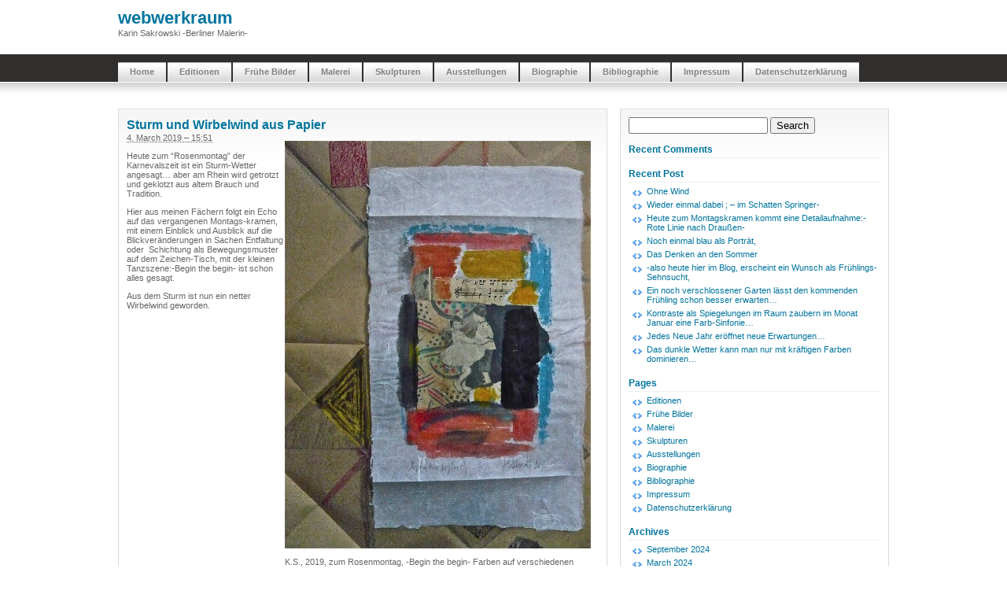

--- FILE ---
content_type: text/html; charset=UTF-8
request_url: https://webwerkraum.sakrowski.de/2019/03/sturm-und-wirbelwind-aus-papier/
body_size: 9248
content:

<!DOCTYPE html PUBLIC "-//W3C//DTD XHTML 1.0 Transitional//EN" "http://www.w3.org/TR/xhtml1/DTD/xhtml1-transitional.dtd">
<html xmlns="http://www.w3.org/1999/xhtml">
<head profile="http://gmpg.org/xfn/11">
<script type="text/javascript">

  var _gaq = _gaq || [];
  _gaq.push(['_setAccount', 'UA-20245021-1']);
  _gaq.push(['_setDomainName', '.sakrowski.de']);
  _gaq.push(['_trackPageview']);

  (function() {
    var ga = document.createElement('script'); ga.type = 'text/javascript'; ga.async = true;
    ga.src = ('https:' == document.location.protocol ? 'https://ssl' : 'http://www') + '.google-analytics.com/ga.js';
    var s = document.getElementsByTagName('script')[0]; s.parentNode.insertBefore(ga, s);
  })();

</script>
<meta http-equiv="Content-Type" content="text/html; charset=UTF-8" />
<title>webwerkraum  &raquo; Blog Archive   &raquo; Sturm und Wirbelwind aus Papier</title>
<meta name="generator" content="WordPress 6.9" /> <!-- leave this for stats -->
<link rel="stylesheet" href="https://webwerkraum.sakrowski.de/wp-content/themes/silver-light-01/style.css" type="text/css" media="screen" />
<link rel="alternate" type="application/rss+xml" title="webwerkraum RSS Feed" href="https://webwerkraum.sakrowski.de/feed/" />
<link rel="pingback" href="https://webwerkraum.sakrowski.de/xmlrpc.php" />
<meta name='robots' content='max-image-preview:large' />
<link rel="alternate" type="application/rss+xml" title="webwerkraum &raquo; Sturm und Wirbelwind aus Papier Comments Feed" href="https://webwerkraum.sakrowski.de/2019/03/sturm-und-wirbelwind-aus-papier/feed/" />
<link rel="alternate" title="oEmbed (JSON)" type="application/json+oembed" href="https://webwerkraum.sakrowski.de/wp-json/oembed/1.0/embed?url=https%3A%2F%2Fwebwerkraum.sakrowski.de%2F2019%2F03%2Fsturm-und-wirbelwind-aus-papier%2F" />
<link rel="alternate" title="oEmbed (XML)" type="text/xml+oembed" href="https://webwerkraum.sakrowski.de/wp-json/oembed/1.0/embed?url=https%3A%2F%2Fwebwerkraum.sakrowski.de%2F2019%2F03%2Fsturm-und-wirbelwind-aus-papier%2F&#038;format=xml" />
<style id='wp-img-auto-sizes-contain-inline-css' type='text/css'>
img:is([sizes=auto i],[sizes^="auto," i]){contain-intrinsic-size:3000px 1500px}
/*# sourceURL=wp-img-auto-sizes-contain-inline-css */
</style>
<style id='wp-emoji-styles-inline-css' type='text/css'>

	img.wp-smiley, img.emoji {
		display: inline !important;
		border: none !important;
		box-shadow: none !important;
		height: 1em !important;
		width: 1em !important;
		margin: 0 0.07em !important;
		vertical-align: -0.1em !important;
		background: none !important;
		padding: 0 !important;
	}
/*# sourceURL=wp-emoji-styles-inline-css */
</style>
<style id='wp-block-library-inline-css' type='text/css'>
:root{--wp-block-synced-color:#7a00df;--wp-block-synced-color--rgb:122,0,223;--wp-bound-block-color:var(--wp-block-synced-color);--wp-editor-canvas-background:#ddd;--wp-admin-theme-color:#007cba;--wp-admin-theme-color--rgb:0,124,186;--wp-admin-theme-color-darker-10:#006ba1;--wp-admin-theme-color-darker-10--rgb:0,107,160.5;--wp-admin-theme-color-darker-20:#005a87;--wp-admin-theme-color-darker-20--rgb:0,90,135;--wp-admin-border-width-focus:2px}@media (min-resolution:192dpi){:root{--wp-admin-border-width-focus:1.5px}}.wp-element-button{cursor:pointer}:root .has-very-light-gray-background-color{background-color:#eee}:root .has-very-dark-gray-background-color{background-color:#313131}:root .has-very-light-gray-color{color:#eee}:root .has-very-dark-gray-color{color:#313131}:root .has-vivid-green-cyan-to-vivid-cyan-blue-gradient-background{background:linear-gradient(135deg,#00d084,#0693e3)}:root .has-purple-crush-gradient-background{background:linear-gradient(135deg,#34e2e4,#4721fb 50%,#ab1dfe)}:root .has-hazy-dawn-gradient-background{background:linear-gradient(135deg,#faaca8,#dad0ec)}:root .has-subdued-olive-gradient-background{background:linear-gradient(135deg,#fafae1,#67a671)}:root .has-atomic-cream-gradient-background{background:linear-gradient(135deg,#fdd79a,#004a59)}:root .has-nightshade-gradient-background{background:linear-gradient(135deg,#330968,#31cdcf)}:root .has-midnight-gradient-background{background:linear-gradient(135deg,#020381,#2874fc)}:root{--wp--preset--font-size--normal:16px;--wp--preset--font-size--huge:42px}.has-regular-font-size{font-size:1em}.has-larger-font-size{font-size:2.625em}.has-normal-font-size{font-size:var(--wp--preset--font-size--normal)}.has-huge-font-size{font-size:var(--wp--preset--font-size--huge)}.has-text-align-center{text-align:center}.has-text-align-left{text-align:left}.has-text-align-right{text-align:right}.has-fit-text{white-space:nowrap!important}#end-resizable-editor-section{display:none}.aligncenter{clear:both}.items-justified-left{justify-content:flex-start}.items-justified-center{justify-content:center}.items-justified-right{justify-content:flex-end}.items-justified-space-between{justify-content:space-between}.screen-reader-text{border:0;clip-path:inset(50%);height:1px;margin:-1px;overflow:hidden;padding:0;position:absolute;width:1px;word-wrap:normal!important}.screen-reader-text:focus{background-color:#ddd;clip-path:none;color:#444;display:block;font-size:1em;height:auto;left:5px;line-height:normal;padding:15px 23px 14px;text-decoration:none;top:5px;width:auto;z-index:100000}html :where(.has-border-color){border-style:solid}html :where([style*=border-top-color]){border-top-style:solid}html :where([style*=border-right-color]){border-right-style:solid}html :where([style*=border-bottom-color]){border-bottom-style:solid}html :where([style*=border-left-color]){border-left-style:solid}html :where([style*=border-width]){border-style:solid}html :where([style*=border-top-width]){border-top-style:solid}html :where([style*=border-right-width]){border-right-style:solid}html :where([style*=border-bottom-width]){border-bottom-style:solid}html :where([style*=border-left-width]){border-left-style:solid}html :where(img[class*=wp-image-]){height:auto;max-width:100%}:where(figure){margin:0 0 1em}html :where(.is-position-sticky){--wp-admin--admin-bar--position-offset:var(--wp-admin--admin-bar--height,0px)}@media screen and (max-width:600px){html :where(.is-position-sticky){--wp-admin--admin-bar--position-offset:0px}}

/*# sourceURL=wp-block-library-inline-css */
</style><style id='global-styles-inline-css' type='text/css'>
:root{--wp--preset--aspect-ratio--square: 1;--wp--preset--aspect-ratio--4-3: 4/3;--wp--preset--aspect-ratio--3-4: 3/4;--wp--preset--aspect-ratio--3-2: 3/2;--wp--preset--aspect-ratio--2-3: 2/3;--wp--preset--aspect-ratio--16-9: 16/9;--wp--preset--aspect-ratio--9-16: 9/16;--wp--preset--color--black: #000000;--wp--preset--color--cyan-bluish-gray: #abb8c3;--wp--preset--color--white: #ffffff;--wp--preset--color--pale-pink: #f78da7;--wp--preset--color--vivid-red: #cf2e2e;--wp--preset--color--luminous-vivid-orange: #ff6900;--wp--preset--color--luminous-vivid-amber: #fcb900;--wp--preset--color--light-green-cyan: #7bdcb5;--wp--preset--color--vivid-green-cyan: #00d084;--wp--preset--color--pale-cyan-blue: #8ed1fc;--wp--preset--color--vivid-cyan-blue: #0693e3;--wp--preset--color--vivid-purple: #9b51e0;--wp--preset--gradient--vivid-cyan-blue-to-vivid-purple: linear-gradient(135deg,rgb(6,147,227) 0%,rgb(155,81,224) 100%);--wp--preset--gradient--light-green-cyan-to-vivid-green-cyan: linear-gradient(135deg,rgb(122,220,180) 0%,rgb(0,208,130) 100%);--wp--preset--gradient--luminous-vivid-amber-to-luminous-vivid-orange: linear-gradient(135deg,rgb(252,185,0) 0%,rgb(255,105,0) 100%);--wp--preset--gradient--luminous-vivid-orange-to-vivid-red: linear-gradient(135deg,rgb(255,105,0) 0%,rgb(207,46,46) 100%);--wp--preset--gradient--very-light-gray-to-cyan-bluish-gray: linear-gradient(135deg,rgb(238,238,238) 0%,rgb(169,184,195) 100%);--wp--preset--gradient--cool-to-warm-spectrum: linear-gradient(135deg,rgb(74,234,220) 0%,rgb(151,120,209) 20%,rgb(207,42,186) 40%,rgb(238,44,130) 60%,rgb(251,105,98) 80%,rgb(254,248,76) 100%);--wp--preset--gradient--blush-light-purple: linear-gradient(135deg,rgb(255,206,236) 0%,rgb(152,150,240) 100%);--wp--preset--gradient--blush-bordeaux: linear-gradient(135deg,rgb(254,205,165) 0%,rgb(254,45,45) 50%,rgb(107,0,62) 100%);--wp--preset--gradient--luminous-dusk: linear-gradient(135deg,rgb(255,203,112) 0%,rgb(199,81,192) 50%,rgb(65,88,208) 100%);--wp--preset--gradient--pale-ocean: linear-gradient(135deg,rgb(255,245,203) 0%,rgb(182,227,212) 50%,rgb(51,167,181) 100%);--wp--preset--gradient--electric-grass: linear-gradient(135deg,rgb(202,248,128) 0%,rgb(113,206,126) 100%);--wp--preset--gradient--midnight: linear-gradient(135deg,rgb(2,3,129) 0%,rgb(40,116,252) 100%);--wp--preset--font-size--small: 13px;--wp--preset--font-size--medium: 20px;--wp--preset--font-size--large: 36px;--wp--preset--font-size--x-large: 42px;--wp--preset--spacing--20: 0.44rem;--wp--preset--spacing--30: 0.67rem;--wp--preset--spacing--40: 1rem;--wp--preset--spacing--50: 1.5rem;--wp--preset--spacing--60: 2.25rem;--wp--preset--spacing--70: 3.38rem;--wp--preset--spacing--80: 5.06rem;--wp--preset--shadow--natural: 6px 6px 9px rgba(0, 0, 0, 0.2);--wp--preset--shadow--deep: 12px 12px 50px rgba(0, 0, 0, 0.4);--wp--preset--shadow--sharp: 6px 6px 0px rgba(0, 0, 0, 0.2);--wp--preset--shadow--outlined: 6px 6px 0px -3px rgb(255, 255, 255), 6px 6px rgb(0, 0, 0);--wp--preset--shadow--crisp: 6px 6px 0px rgb(0, 0, 0);}:where(.is-layout-flex){gap: 0.5em;}:where(.is-layout-grid){gap: 0.5em;}body .is-layout-flex{display: flex;}.is-layout-flex{flex-wrap: wrap;align-items: center;}.is-layout-flex > :is(*, div){margin: 0;}body .is-layout-grid{display: grid;}.is-layout-grid > :is(*, div){margin: 0;}:where(.wp-block-columns.is-layout-flex){gap: 2em;}:where(.wp-block-columns.is-layout-grid){gap: 2em;}:where(.wp-block-post-template.is-layout-flex){gap: 1.25em;}:where(.wp-block-post-template.is-layout-grid){gap: 1.25em;}.has-black-color{color: var(--wp--preset--color--black) !important;}.has-cyan-bluish-gray-color{color: var(--wp--preset--color--cyan-bluish-gray) !important;}.has-white-color{color: var(--wp--preset--color--white) !important;}.has-pale-pink-color{color: var(--wp--preset--color--pale-pink) !important;}.has-vivid-red-color{color: var(--wp--preset--color--vivid-red) !important;}.has-luminous-vivid-orange-color{color: var(--wp--preset--color--luminous-vivid-orange) !important;}.has-luminous-vivid-amber-color{color: var(--wp--preset--color--luminous-vivid-amber) !important;}.has-light-green-cyan-color{color: var(--wp--preset--color--light-green-cyan) !important;}.has-vivid-green-cyan-color{color: var(--wp--preset--color--vivid-green-cyan) !important;}.has-pale-cyan-blue-color{color: var(--wp--preset--color--pale-cyan-blue) !important;}.has-vivid-cyan-blue-color{color: var(--wp--preset--color--vivid-cyan-blue) !important;}.has-vivid-purple-color{color: var(--wp--preset--color--vivid-purple) !important;}.has-black-background-color{background-color: var(--wp--preset--color--black) !important;}.has-cyan-bluish-gray-background-color{background-color: var(--wp--preset--color--cyan-bluish-gray) !important;}.has-white-background-color{background-color: var(--wp--preset--color--white) !important;}.has-pale-pink-background-color{background-color: var(--wp--preset--color--pale-pink) !important;}.has-vivid-red-background-color{background-color: var(--wp--preset--color--vivid-red) !important;}.has-luminous-vivid-orange-background-color{background-color: var(--wp--preset--color--luminous-vivid-orange) !important;}.has-luminous-vivid-amber-background-color{background-color: var(--wp--preset--color--luminous-vivid-amber) !important;}.has-light-green-cyan-background-color{background-color: var(--wp--preset--color--light-green-cyan) !important;}.has-vivid-green-cyan-background-color{background-color: var(--wp--preset--color--vivid-green-cyan) !important;}.has-pale-cyan-blue-background-color{background-color: var(--wp--preset--color--pale-cyan-blue) !important;}.has-vivid-cyan-blue-background-color{background-color: var(--wp--preset--color--vivid-cyan-blue) !important;}.has-vivid-purple-background-color{background-color: var(--wp--preset--color--vivid-purple) !important;}.has-black-border-color{border-color: var(--wp--preset--color--black) !important;}.has-cyan-bluish-gray-border-color{border-color: var(--wp--preset--color--cyan-bluish-gray) !important;}.has-white-border-color{border-color: var(--wp--preset--color--white) !important;}.has-pale-pink-border-color{border-color: var(--wp--preset--color--pale-pink) !important;}.has-vivid-red-border-color{border-color: var(--wp--preset--color--vivid-red) !important;}.has-luminous-vivid-orange-border-color{border-color: var(--wp--preset--color--luminous-vivid-orange) !important;}.has-luminous-vivid-amber-border-color{border-color: var(--wp--preset--color--luminous-vivid-amber) !important;}.has-light-green-cyan-border-color{border-color: var(--wp--preset--color--light-green-cyan) !important;}.has-vivid-green-cyan-border-color{border-color: var(--wp--preset--color--vivid-green-cyan) !important;}.has-pale-cyan-blue-border-color{border-color: var(--wp--preset--color--pale-cyan-blue) !important;}.has-vivid-cyan-blue-border-color{border-color: var(--wp--preset--color--vivid-cyan-blue) !important;}.has-vivid-purple-border-color{border-color: var(--wp--preset--color--vivid-purple) !important;}.has-vivid-cyan-blue-to-vivid-purple-gradient-background{background: var(--wp--preset--gradient--vivid-cyan-blue-to-vivid-purple) !important;}.has-light-green-cyan-to-vivid-green-cyan-gradient-background{background: var(--wp--preset--gradient--light-green-cyan-to-vivid-green-cyan) !important;}.has-luminous-vivid-amber-to-luminous-vivid-orange-gradient-background{background: var(--wp--preset--gradient--luminous-vivid-amber-to-luminous-vivid-orange) !important;}.has-luminous-vivid-orange-to-vivid-red-gradient-background{background: var(--wp--preset--gradient--luminous-vivid-orange-to-vivid-red) !important;}.has-very-light-gray-to-cyan-bluish-gray-gradient-background{background: var(--wp--preset--gradient--very-light-gray-to-cyan-bluish-gray) !important;}.has-cool-to-warm-spectrum-gradient-background{background: var(--wp--preset--gradient--cool-to-warm-spectrum) !important;}.has-blush-light-purple-gradient-background{background: var(--wp--preset--gradient--blush-light-purple) !important;}.has-blush-bordeaux-gradient-background{background: var(--wp--preset--gradient--blush-bordeaux) !important;}.has-luminous-dusk-gradient-background{background: var(--wp--preset--gradient--luminous-dusk) !important;}.has-pale-ocean-gradient-background{background: var(--wp--preset--gradient--pale-ocean) !important;}.has-electric-grass-gradient-background{background: var(--wp--preset--gradient--electric-grass) !important;}.has-midnight-gradient-background{background: var(--wp--preset--gradient--midnight) !important;}.has-small-font-size{font-size: var(--wp--preset--font-size--small) !important;}.has-medium-font-size{font-size: var(--wp--preset--font-size--medium) !important;}.has-large-font-size{font-size: var(--wp--preset--font-size--large) !important;}.has-x-large-font-size{font-size: var(--wp--preset--font-size--x-large) !important;}
/*# sourceURL=global-styles-inline-css */
</style>

<style id='classic-theme-styles-inline-css' type='text/css'>
/*! This file is auto-generated */
.wp-block-button__link{color:#fff;background-color:#32373c;border-radius:9999px;box-shadow:none;text-decoration:none;padding:calc(.667em + 2px) calc(1.333em + 2px);font-size:1.125em}.wp-block-file__button{background:#32373c;color:#fff;text-decoration:none}
/*# sourceURL=/wp-includes/css/classic-themes.min.css */
</style>
<link rel='stylesheet' id='taxopress-frontend-css-css' href='https://webwerkraum.sakrowski.de/wp-content/plugins/simple-tags/assets/frontend/css/frontend.css?ver=3.43.0' type='text/css' media='all' />
<script type="text/javascript" src="https://webwerkraum.sakrowski.de/wp-includes/js/jquery/jquery.min.js?ver=3.7.1" id="jquery-core-js"></script>
<script type="text/javascript" src="https://webwerkraum.sakrowski.de/wp-includes/js/jquery/jquery-migrate.min.js?ver=3.4.1" id="jquery-migrate-js"></script>
<script type="text/javascript" src="https://webwerkraum.sakrowski.de/wp-content/plugins/simple-tags/assets/frontend/js/frontend.js?ver=3.43.0" id="taxopress-frontend-js-js"></script>
<link rel="https://api.w.org/" href="https://webwerkraum.sakrowski.de/wp-json/" /><link rel="alternate" title="JSON" type="application/json" href="https://webwerkraum.sakrowski.de/wp-json/wp/v2/posts/7935" /><link rel="EditURI" type="application/rsd+xml" title="RSD" href="https://webwerkraum.sakrowski.de/xmlrpc.php?rsd" />
<meta name="generator" content="WordPress 6.9" />
<link rel="canonical" href="https://webwerkraum.sakrowski.de/2019/03/sturm-und-wirbelwind-aus-papier/" />
<link rel='shortlink' href='https://webwerkraum.sakrowski.de/?p=7935' />
<!-- Analytics by WP Statistics - https://wp-statistics.com -->
</head>
<body>
<div id="header">
<h1 class="blogtitle"><a href="https://webwerkraum.sakrowski.de/">webwerkraum</a></h1>
<p class="desc">Karin Sakrowski -Berliner Malerin-</p>
</div>
<div id="ddnav">
<div id="nav">
<ul class="nav">
<li><a href="https://webwerkraum.sakrowski.de">Home</a></li>
<li class="page_item page-item-1656"><a href="https://webwerkraum.sakrowski.de/editionen/">Editionen</a></li>
<li class="page_item page-item-1612"><a href="https://webwerkraum.sakrowski.de/fruehe-bilder/">Frühe Bilder</a></li>
<li class="page_item page-item-9113"><a href="https://webwerkraum.sakrowski.de/malerei/">Malerei</a></li>
<li class="page_item page-item-1675"><a href="https://webwerkraum.sakrowski.de/skulpturen/">Skulpturen</a></li>
<li class="page_item page-item-3"><a href="https://webwerkraum.sakrowski.de/ausstellungen1/">Ausstellungen</a></li>
<li class="page_item page-item-2"><a href="https://webwerkraum.sakrowski.de/about/">Biographie</a></li>
<li class="page_item page-item-4"><a href="https://webwerkraum.sakrowski.de/bibliographie/">Bibliographie</a></li>
<li class="page_item page-item-8"><a href="https://webwerkraum.sakrowski.de/impressum/">Impressum</a></li>
<li class="page_item page-item-7337"><a href="https://webwerkraum.sakrowski.de/datenschutzerklaerung/">Datenschutzerklärung</a></li>
</ul>
</div>
</div>
<div id="top"></div>
<div id="main">
<div id="content"> 

			<div class="entry">
		<div class="post" id="post-7935">
			<h2><a href="https://webwerkraum.sakrowski.de/2019/03/sturm-und-wirbelwind-aus-papier/" rel="bookmark" title="Permanent Link: Sturm und Wirbelwind aus Papier">Sturm und Wirbelwind aus Papier</a></h2>
<abbr title="2019-03-04T15:51:03+0200">4. March 2019 &#8211; 15:51</abbr> <!-- by K.S. -->
		
				<div id="attachment_7936" style="width: 399px" class="wp-caption alignright"><a href="http://webwerkraum.sakrowski.de/wp-content/uploads/2019/03/Zwei_Faltungen.jpg"><img fetchpriority="high" decoding="async" aria-describedby="caption-attachment-7936" class=" wp-image-7936" src="http://webwerkraum.sakrowski.de/wp-content/uploads/2019/03/Zwei_Faltungen-768x1024.jpg" alt="" width="389" height="518" srcset="https://webwerkraum.sakrowski.de/wp-content/uploads/2019/03/Zwei_Faltungen-768x1024.jpg 768w, https://webwerkraum.sakrowski.de/wp-content/uploads/2019/03/Zwei_Faltungen-225x300.jpg 225w" sizes="(max-width: 389px) 100vw, 389px" /></a><p id="caption-attachment-7936" class="wp-caption-text">K.S., 2019, zum Rosenmontag, -Begin the begin- Farben auf verschiedenen Papieren</p></div>
<p>Heute zum &#8220;Rosenmontag&#8221; der Karnevalszeit ist ein Sturm-Wetter angesagt&#8230; aber am Rhein wird getrotzt und geklotzt aus altem Brauch und Tradition.</p>
<p>Hier aus meinen Fächern folgt ein Echo auf das vergangenen Montags-kramen, mit einem Einblick und Ausblick auf die Blickveränderungen in Sachen Entfaltung oder  Schichtung als Bewegungsmuster auf dem Zeichen-Tisch, mit der kleinen Tanzszene:-Begin the begin- ist schon alles gesagt.</p>
<p>Aus dem Sturm ist nun ein netter Wirbelwind geworden.</p>

				
				

			</div>
		</div>

<div class="entry">
	
<!-- You can start editing here. -->

<div class="boxcomments">



	
	
	<form action="https://webwerkraum.sakrowski.de/wp-comments-post.php" method="post" id="commentform">

	<h3 id="respond">Post a Comment</h3>

		
	
		<p><label for="author">Name (required)</label>
		<input type="text" name="author" id="author" value="" size="22" tabindex="1" /></p>
				
		<p><label for="email">E-mail (will not be published) (required)</label>
		<input type="text" name="email" id="email" value="" tabindex="2" size="22" /></p>		
		
		<p><label for="url">Website</label>
		<input type="text" name="url" id="url" value="" size="22" tabindex="3" /></p>
	
	
		<p><textarea name="comment" id="comment" cols="5" rows="10" tabindex="4"></textarea></p>

		<p><input name="submit" type="submit" id="submit" tabindex="5" value="Submit Comment" />
		<input type="hidden" name="comment_post_ID" value="7935" /></p>
	
	<p style="display: none;"><input type="hidden" id="akismet_comment_nonce" name="akismet_comment_nonce" value="823e9b4f99" /></p><p style="display: none !important;" class="akismet-fields-container" data-prefix="ak_"><label>&#916;<textarea name="ak_hp_textarea" cols="45" rows="8" maxlength="100"></textarea></label><input type="hidden" id="ak_js_1" name="ak_js" value="144"/><script>document.getElementById( "ak_js_1" ).setAttribute( "value", ( new Date() ).getTime() );</script></p>
	</form>


</div>	</div>

	
	</div>
<div id="sidebar">
<div class="rsidebar">
<ul>
		
    <li>
				<form method="get" id="searchform" action="https://webwerkraum.sakrowski.de/">
<div><input type="text" value="" name="s" id="s" />
<input type="submit" id="searchsubmit" value="Search" />
</div>
</form>
			</li>
    <li><h2>Recent Comments</h2>
		
				     
<ul>
</ul>
	
			</li>
    <li><h2>Recent Post</h2>
				<ul>

<li><a href="https://webwerkraum.sakrowski.de/2024/09/ohne-wind/">Ohne Wind</a></li>
<li><a href="https://webwerkraum.sakrowski.de/2024/09/wieder-einmal-dabei-im-schatten-springer/">Wieder einmal  dabei ; &#8211; im Schatten Springer-</a></li>
<li><a href="https://webwerkraum.sakrowski.de/2024/03/heute-zum-montagskramen-kommt-eine-detailaufnahme-rote-linie-nach-drausen/">Heute zum Montagskramen kommt eine Detailaufnahme:-Rote Linie nach Draußen-</a></li>
<li><a href="https://webwerkraum.sakrowski.de/2024/02/noch-einmal-blau-als-portrat/">Noch einmal blau als Porträt,</a></li>
<li><a href="https://webwerkraum.sakrowski.de/2024/02/das-denken-an-den-sommer/">Das Denken an den Sommer</a></li>
<li><a href="https://webwerkraum.sakrowski.de/2024/02/also-heute-hier-im-blog-erscheint-ein-wunsch-als-fruhlings-sehnsucht/">-also heute hier im Blog, erscheint ein Wunsch als  Frühlings-Sehnsucht,</a></li>
<li><a href="https://webwerkraum.sakrowski.de/2024/01/ein-noch-verschlossener-garten-lasst-den-kommenden-fruhling-schon-besser-erwarten/">Ein noch verschlossener Garten lässt den kommenden Frühling schon besser erwarten&#8230;</a></li>
<li><a href="https://webwerkraum.sakrowski.de/2024/01/kontraste-als-spiegelungen-im-raum-zaubern-im-monat-januar-eine-farb-sinfonie/">Kontraste als Spiegelungen im Raum zaubern im Monat Januar eine Farb-Sinfonie&#8230;</a></li>
<li><a href="https://webwerkraum.sakrowski.de/2024/01/jedes-neue-jahr-eroffnet-neue-erwartungen/">Jedes Neue Jahr eröffnet neue Erwartungen&#8230;</a></li>
<li><a href="https://webwerkraum.sakrowski.de/2023/12/das-dunkle-wetter-kann-man-nur-mit-kraftigen-farben-dominieren/">Das dunkle Wetter kann man nur mit kräftigen Farben dominieren&#8230;</a></li>
	
		</ul>
		</li>
   <li class="pagenav"><h2>Pages</h2><ul><li class="page_item page-item-1656"><a href="https://webwerkraum.sakrowski.de/editionen/">Editionen</a></li>
<li class="page_item page-item-1612"><a href="https://webwerkraum.sakrowski.de/fruehe-bilder/">Frühe Bilder</a></li>
<li class="page_item page-item-9113"><a href="https://webwerkraum.sakrowski.de/malerei/">Malerei</a></li>
<li class="page_item page-item-1675"><a href="https://webwerkraum.sakrowski.de/skulpturen/">Skulpturen</a></li>
<li class="page_item page-item-3"><a href="https://webwerkraum.sakrowski.de/ausstellungen1/">Ausstellungen</a></li>
<li class="page_item page-item-2"><a href="https://webwerkraum.sakrowski.de/about/">Biographie</a></li>
<li class="page_item page-item-4"><a href="https://webwerkraum.sakrowski.de/bibliographie/">Bibliographie</a></li>
<li class="page_item page-item-8"><a href="https://webwerkraum.sakrowski.de/impressum/">Impressum</a></li>
<li class="page_item page-item-7337"><a href="https://webwerkraum.sakrowski.de/datenschutzerklaerung/">Datenschutzerklärung</a></li>
</ul></li>
			<li><h2>Archives</h2>
				<ul>
					<li><a href='https://webwerkraum.sakrowski.de/2024/09/'>September 2024</a></li>
	<li><a href='https://webwerkraum.sakrowski.de/2024/03/'>March 2024</a></li>
	<li><a href='https://webwerkraum.sakrowski.de/2024/02/'>February 2024</a></li>
	<li><a href='https://webwerkraum.sakrowski.de/2024/01/'>January 2024</a></li>
	<li><a href='https://webwerkraum.sakrowski.de/2023/12/'>December 2023</a></li>
	<li><a href='https://webwerkraum.sakrowski.de/2023/11/'>November 2023</a></li>
	<li><a href='https://webwerkraum.sakrowski.de/2023/09/'>September 2023</a></li>
	<li><a href='https://webwerkraum.sakrowski.de/2023/08/'>August 2023</a></li>
	<li><a href='https://webwerkraum.sakrowski.de/2023/07/'>July 2023</a></li>
	<li><a href='https://webwerkraum.sakrowski.de/2023/06/'>June 2023</a></li>
	<li><a href='https://webwerkraum.sakrowski.de/2023/05/'>May 2023</a></li>
	<li><a href='https://webwerkraum.sakrowski.de/2023/04/'>April 2023</a></li>
	<li><a href='https://webwerkraum.sakrowski.de/2023/03/'>March 2023</a></li>
	<li><a href='https://webwerkraum.sakrowski.de/2023/02/'>February 2023</a></li>
	<li><a href='https://webwerkraum.sakrowski.de/2023/01/'>January 2023</a></li>
	<li><a href='https://webwerkraum.sakrowski.de/2022/12/'>December 2022</a></li>
	<li><a href='https://webwerkraum.sakrowski.de/2022/11/'>November 2022</a></li>
	<li><a href='https://webwerkraum.sakrowski.de/2022/10/'>October 2022</a></li>
	<li><a href='https://webwerkraum.sakrowski.de/2022/09/'>September 2022</a></li>
	<li><a href='https://webwerkraum.sakrowski.de/2022/08/'>August 2022</a></li>
	<li><a href='https://webwerkraum.sakrowski.de/2022/07/'>July 2022</a></li>
	<li><a href='https://webwerkraum.sakrowski.de/2022/06/'>June 2022</a></li>
	<li><a href='https://webwerkraum.sakrowski.de/2022/05/'>May 2022</a></li>
	<li><a href='https://webwerkraum.sakrowski.de/2022/04/'>April 2022</a></li>
	<li><a href='https://webwerkraum.sakrowski.de/2022/03/'>March 2022</a></li>
	<li><a href='https://webwerkraum.sakrowski.de/2022/02/'>February 2022</a></li>
	<li><a href='https://webwerkraum.sakrowski.de/2022/01/'>January 2022</a></li>
	<li><a href='https://webwerkraum.sakrowski.de/2021/12/'>December 2021</a></li>
	<li><a href='https://webwerkraum.sakrowski.de/2021/11/'>November 2021</a></li>
	<li><a href='https://webwerkraum.sakrowski.de/2021/10/'>October 2021</a></li>
	<li><a href='https://webwerkraum.sakrowski.de/2021/09/'>September 2021</a></li>
	<li><a href='https://webwerkraum.sakrowski.de/2021/08/'>August 2021</a></li>
	<li><a href='https://webwerkraum.sakrowski.de/2021/07/'>July 2021</a></li>
	<li><a href='https://webwerkraum.sakrowski.de/2021/06/'>June 2021</a></li>
	<li><a href='https://webwerkraum.sakrowski.de/2021/05/'>May 2021</a></li>
	<li><a href='https://webwerkraum.sakrowski.de/2021/04/'>April 2021</a></li>
	<li><a href='https://webwerkraum.sakrowski.de/2021/03/'>March 2021</a></li>
	<li><a href='https://webwerkraum.sakrowski.de/2021/02/'>February 2021</a></li>
	<li><a href='https://webwerkraum.sakrowski.de/2021/01/'>January 2021</a></li>
	<li><a href='https://webwerkraum.sakrowski.de/2020/12/'>December 2020</a></li>
	<li><a href='https://webwerkraum.sakrowski.de/2020/11/'>November 2020</a></li>
	<li><a href='https://webwerkraum.sakrowski.de/2020/10/'>October 2020</a></li>
	<li><a href='https://webwerkraum.sakrowski.de/2020/09/'>September 2020</a></li>
	<li><a href='https://webwerkraum.sakrowski.de/2020/08/'>August 2020</a></li>
	<li><a href='https://webwerkraum.sakrowski.de/2020/07/'>July 2020</a></li>
	<li><a href='https://webwerkraum.sakrowski.de/2020/06/'>June 2020</a></li>
	<li><a href='https://webwerkraum.sakrowski.de/2020/05/'>May 2020</a></li>
	<li><a href='https://webwerkraum.sakrowski.de/2020/04/'>April 2020</a></li>
	<li><a href='https://webwerkraum.sakrowski.de/2020/03/'>March 2020</a></li>
	<li><a href='https://webwerkraum.sakrowski.de/2020/02/'>February 2020</a></li>
	<li><a href='https://webwerkraum.sakrowski.de/2020/01/'>January 2020</a></li>
	<li><a href='https://webwerkraum.sakrowski.de/2019/12/'>December 2019</a></li>
	<li><a href='https://webwerkraum.sakrowski.de/2019/11/'>November 2019</a></li>
	<li><a href='https://webwerkraum.sakrowski.de/2019/10/'>October 2019</a></li>
	<li><a href='https://webwerkraum.sakrowski.de/2019/09/'>September 2019</a></li>
	<li><a href='https://webwerkraum.sakrowski.de/2019/08/'>August 2019</a></li>
	<li><a href='https://webwerkraum.sakrowski.de/2019/07/'>July 2019</a></li>
	<li><a href='https://webwerkraum.sakrowski.de/2019/06/'>June 2019</a></li>
	<li><a href='https://webwerkraum.sakrowski.de/2019/05/'>May 2019</a></li>
	<li><a href='https://webwerkraum.sakrowski.de/2019/04/'>April 2019</a></li>
	<li><a href='https://webwerkraum.sakrowski.de/2019/03/'>March 2019</a></li>
	<li><a href='https://webwerkraum.sakrowski.de/2019/02/'>February 2019</a></li>
	<li><a href='https://webwerkraum.sakrowski.de/2019/01/'>January 2019</a></li>
	<li><a href='https://webwerkraum.sakrowski.de/2018/12/'>December 2018</a></li>
	<li><a href='https://webwerkraum.sakrowski.de/2018/11/'>November 2018</a></li>
	<li><a href='https://webwerkraum.sakrowski.de/2018/10/'>October 2018</a></li>
	<li><a href='https://webwerkraum.sakrowski.de/2018/09/'>September 2018</a></li>
	<li><a href='https://webwerkraum.sakrowski.de/2018/08/'>August 2018</a></li>
	<li><a href='https://webwerkraum.sakrowski.de/2018/07/'>July 2018</a></li>
	<li><a href='https://webwerkraum.sakrowski.de/2018/06/'>June 2018</a></li>
	<li><a href='https://webwerkraum.sakrowski.de/2018/05/'>May 2018</a></li>
	<li><a href='https://webwerkraum.sakrowski.de/2018/04/'>April 2018</a></li>
	<li><a href='https://webwerkraum.sakrowski.de/2018/03/'>March 2018</a></li>
	<li><a href='https://webwerkraum.sakrowski.de/2018/02/'>February 2018</a></li>
	<li><a href='https://webwerkraum.sakrowski.de/2018/01/'>January 2018</a></li>
	<li><a href='https://webwerkraum.sakrowski.de/2017/12/'>December 2017</a></li>
	<li><a href='https://webwerkraum.sakrowski.de/2017/11/'>November 2017</a></li>
	<li><a href='https://webwerkraum.sakrowski.de/2017/10/'>October 2017</a></li>
	<li><a href='https://webwerkraum.sakrowski.de/2017/09/'>September 2017</a></li>
	<li><a href='https://webwerkraum.sakrowski.de/2017/08/'>August 2017</a></li>
	<li><a href='https://webwerkraum.sakrowski.de/2017/07/'>July 2017</a></li>
	<li><a href='https://webwerkraum.sakrowski.de/2017/06/'>June 2017</a></li>
	<li><a href='https://webwerkraum.sakrowski.de/2017/05/'>May 2017</a></li>
	<li><a href='https://webwerkraum.sakrowski.de/2017/04/'>April 2017</a></li>
	<li><a href='https://webwerkraum.sakrowski.de/2017/03/'>March 2017</a></li>
	<li><a href='https://webwerkraum.sakrowski.de/2017/02/'>February 2017</a></li>
	<li><a href='https://webwerkraum.sakrowski.de/2017/01/'>January 2017</a></li>
	<li><a href='https://webwerkraum.sakrowski.de/2016/12/'>December 2016</a></li>
	<li><a href='https://webwerkraum.sakrowski.de/2016/11/'>November 2016</a></li>
	<li><a href='https://webwerkraum.sakrowski.de/2016/10/'>October 2016</a></li>
	<li><a href='https://webwerkraum.sakrowski.de/2016/09/'>September 2016</a></li>
	<li><a href='https://webwerkraum.sakrowski.de/2016/08/'>August 2016</a></li>
	<li><a href='https://webwerkraum.sakrowski.de/2016/07/'>July 2016</a></li>
	<li><a href='https://webwerkraum.sakrowski.de/2016/06/'>June 2016</a></li>
	<li><a href='https://webwerkraum.sakrowski.de/2016/05/'>May 2016</a></li>
	<li><a href='https://webwerkraum.sakrowski.de/2016/04/'>April 2016</a></li>
	<li><a href='https://webwerkraum.sakrowski.de/2016/03/'>March 2016</a></li>
	<li><a href='https://webwerkraum.sakrowski.de/2016/02/'>February 2016</a></li>
	<li><a href='https://webwerkraum.sakrowski.de/2016/01/'>January 2016</a></li>
	<li><a href='https://webwerkraum.sakrowski.de/2015/12/'>December 2015</a></li>
	<li><a href='https://webwerkraum.sakrowski.de/2015/11/'>November 2015</a></li>
	<li><a href='https://webwerkraum.sakrowski.de/2015/10/'>October 2015</a></li>
	<li><a href='https://webwerkraum.sakrowski.de/2015/09/'>September 2015</a></li>
	<li><a href='https://webwerkraum.sakrowski.de/2015/08/'>August 2015</a></li>
	<li><a href='https://webwerkraum.sakrowski.de/2015/07/'>July 2015</a></li>
	<li><a href='https://webwerkraum.sakrowski.de/2015/06/'>June 2015</a></li>
	<li><a href='https://webwerkraum.sakrowski.de/2015/05/'>May 2015</a></li>
	<li><a href='https://webwerkraum.sakrowski.de/2015/04/'>April 2015</a></li>
	<li><a href='https://webwerkraum.sakrowski.de/2015/03/'>March 2015</a></li>
	<li><a href='https://webwerkraum.sakrowski.de/2015/02/'>February 2015</a></li>
	<li><a href='https://webwerkraum.sakrowski.de/2015/01/'>January 2015</a></li>
	<li><a href='https://webwerkraum.sakrowski.de/2014/12/'>December 2014</a></li>
	<li><a href='https://webwerkraum.sakrowski.de/2014/11/'>November 2014</a></li>
	<li><a href='https://webwerkraum.sakrowski.de/2014/10/'>October 2014</a></li>
	<li><a href='https://webwerkraum.sakrowski.de/2014/09/'>September 2014</a></li>
	<li><a href='https://webwerkraum.sakrowski.de/2014/08/'>August 2014</a></li>
	<li><a href='https://webwerkraum.sakrowski.de/2014/07/'>July 2014</a></li>
	<li><a href='https://webwerkraum.sakrowski.de/2014/06/'>June 2014</a></li>
	<li><a href='https://webwerkraum.sakrowski.de/2014/05/'>May 2014</a></li>
	<li><a href='https://webwerkraum.sakrowski.de/2014/04/'>April 2014</a></li>
	<li><a href='https://webwerkraum.sakrowski.de/2014/03/'>March 2014</a></li>
	<li><a href='https://webwerkraum.sakrowski.de/2014/02/'>February 2014</a></li>
	<li><a href='https://webwerkraum.sakrowski.de/2014/01/'>January 2014</a></li>
	<li><a href='https://webwerkraum.sakrowski.de/2013/12/'>December 2013</a></li>
	<li><a href='https://webwerkraum.sakrowski.de/2013/11/'>November 2013</a></li>
	<li><a href='https://webwerkraum.sakrowski.de/2013/10/'>October 2013</a></li>
	<li><a href='https://webwerkraum.sakrowski.de/2013/09/'>September 2013</a></li>
	<li><a href='https://webwerkraum.sakrowski.de/2013/08/'>August 2013</a></li>
	<li><a href='https://webwerkraum.sakrowski.de/2013/07/'>July 2013</a></li>
	<li><a href='https://webwerkraum.sakrowski.de/2013/06/'>June 2013</a></li>
	<li><a href='https://webwerkraum.sakrowski.de/2013/05/'>May 2013</a></li>
	<li><a href='https://webwerkraum.sakrowski.de/2013/04/'>April 2013</a></li>
	<li><a href='https://webwerkraum.sakrowski.de/2013/03/'>March 2013</a></li>
	<li><a href='https://webwerkraum.sakrowski.de/2013/02/'>February 2013</a></li>
	<li><a href='https://webwerkraum.sakrowski.de/2013/01/'>January 2013</a></li>
	<li><a href='https://webwerkraum.sakrowski.de/2012/12/'>December 2012</a></li>
	<li><a href='https://webwerkraum.sakrowski.de/2012/11/'>November 2012</a></li>
	<li><a href='https://webwerkraum.sakrowski.de/2012/10/'>October 2012</a></li>
	<li><a href='https://webwerkraum.sakrowski.de/2012/09/'>September 2012</a></li>
	<li><a href='https://webwerkraum.sakrowski.de/2012/08/'>August 2012</a></li>
	<li><a href='https://webwerkraum.sakrowski.de/2012/07/'>July 2012</a></li>
	<li><a href='https://webwerkraum.sakrowski.de/2012/06/'>June 2012</a></li>
	<li><a href='https://webwerkraum.sakrowski.de/2012/05/'>May 2012</a></li>
	<li><a href='https://webwerkraum.sakrowski.de/2012/04/'>April 2012</a></li>
	<li><a href='https://webwerkraum.sakrowski.de/2012/03/'>March 2012</a></li>
	<li><a href='https://webwerkraum.sakrowski.de/2012/02/'>February 2012</a></li>
	<li><a href='https://webwerkraum.sakrowski.de/2012/01/'>January 2012</a></li>
	<li><a href='https://webwerkraum.sakrowski.de/2011/12/'>December 2011</a></li>
	<li><a href='https://webwerkraum.sakrowski.de/2011/11/'>November 2011</a></li>
	<li><a href='https://webwerkraum.sakrowski.de/2011/10/'>October 2011</a></li>
	<li><a href='https://webwerkraum.sakrowski.de/2011/07/'>July 2011</a></li>
	<li><a href='https://webwerkraum.sakrowski.de/2011/06/'>June 2011</a></li>
	<li><a href='https://webwerkraum.sakrowski.de/2011/05/'>May 2011</a></li>
	<li><a href='https://webwerkraum.sakrowski.de/2011/04/'>April 2011</a></li>
	<li><a href='https://webwerkraum.sakrowski.de/2011/03/'>March 2011</a></li>
	<li><a href='https://webwerkraum.sakrowski.de/2011/02/'>February 2011</a></li>
	<li><a href='https://webwerkraum.sakrowski.de/2011/01/'>January 2011</a></li>
	<li><a href='https://webwerkraum.sakrowski.de/2010/12/'>December 2010</a></li>
	<li><a href='https://webwerkraum.sakrowski.de/2010/11/'>November 2010</a></li>
	<li><a href='https://webwerkraum.sakrowski.de/2010/10/'>October 2010</a></li>
	<li><a href='https://webwerkraum.sakrowski.de/2010/09/'>September 2010</a></li>
	<li><a href='https://webwerkraum.sakrowski.de/2010/08/'>August 2010</a></li>
	<li><a href='https://webwerkraum.sakrowski.de/2010/07/'>July 2010</a></li>
	<li><a href='https://webwerkraum.sakrowski.de/2010/06/'>June 2010</a></li>
	<li><a href='https://webwerkraum.sakrowski.de/2010/05/'>May 2010</a></li>
	<li><a href='https://webwerkraum.sakrowski.de/2010/04/'>April 2010</a></li>
	<li><a href='https://webwerkraum.sakrowski.de/2010/03/'>March 2010</a></li>
	<li><a href='https://webwerkraum.sakrowski.de/2010/02/'>February 2010</a></li>
	<li><a href='https://webwerkraum.sakrowski.de/2010/01/'>January 2010</a></li>
	<li><a href='https://webwerkraum.sakrowski.de/2009/12/'>December 2009</a></li>
	<li><a href='https://webwerkraum.sakrowski.de/2009/11/'>November 2009</a></li>
	<li><a href='https://webwerkraum.sakrowski.de/2009/10/'>October 2009</a></li>
	<li><a href='https://webwerkraum.sakrowski.de/2009/09/'>September 2009</a></li>
	<li><a href='https://webwerkraum.sakrowski.de/2009/08/'>August 2009</a></li>
	<li><a href='https://webwerkraum.sakrowski.de/2009/07/'>July 2009</a></li>
	<li><a href='https://webwerkraum.sakrowski.de/2009/06/'>June 2009</a></li>
	<li><a href='https://webwerkraum.sakrowski.de/2009/05/'>May 2009</a></li>
	<li><a href='https://webwerkraum.sakrowski.de/2009/04/'>April 2009</a></li>
	<li><a href='https://webwerkraum.sakrowski.de/2009/03/'>March 2009</a></li>
	<li><a href='https://webwerkraum.sakrowski.de/2009/02/'>February 2009</a></li>
	<li><a href='https://webwerkraum.sakrowski.de/2009/01/'>January 2009</a></li>
	<li><a href='https://webwerkraum.sakrowski.de/2008/12/'>December 2008</a></li>
	<li><a href='https://webwerkraum.sakrowski.de/2008/11/'>November 2008</a></li>
	<li><a href='https://webwerkraum.sakrowski.de/2008/10/'>October 2008</a></li>
	<li><a href='https://webwerkraum.sakrowski.de/2008/09/'>September 2008</a></li>
	<li><a href='https://webwerkraum.sakrowski.de/2008/08/'>August 2008</a></li>
	<li><a href='https://webwerkraum.sakrowski.de/2008/07/'>July 2008</a></li>
	<li><a href='https://webwerkraum.sakrowski.de/2008/06/'>June 2008</a></li>
				</ul>
			</li>

			<li class="categories"><h2>Categories</h2><ul>	<li class="cat-item cat-item-563"><a href="https://webwerkraum.sakrowski.de/category/aktionen/">Aktionen</a> (139)
</li>
	<li class="cat-item cat-item-1"><a href="https://webwerkraum.sakrowski.de/category/allgemein/">Allgemein</a> (748)
</li>
	<li class="cat-item cat-item-12"><a href="https://webwerkraum.sakrowski.de/category/ausstellungsbeteiligungen/">Ausstellungsbeteiligungen</a> (545)
<ul class='children'>
	<li class="cat-item cat-item-13"><a href="https://webwerkraum.sakrowski.de/category/ausstellungsbeteiligungen/aktuell/">aktuell</a> (520)
</li>
</ul>
</li>
	<li class="cat-item cat-item-132"><a href="https://webwerkraum.sakrowski.de/category/kramen-in-fachern/">Kramen in den Fächern</a> (574)
</li>
	<li class="cat-item cat-item-121"><a href="https://webwerkraum.sakrowski.de/category/werkschau/">Werkschau</a> (647)
</li>
</ul></li>
			 
				</ul>
</div>		
</div>



</div>
<div id="footer"></div>
<div id="footerbox">
<div class="footer">webwerkraum is proudly powered by <a href="http://wordpress.org/">WordPress</a> <a href="https://webwerkraum.sakrowski.de/feed/">Entries (RSS)</a> and <a href="https://webwerkraum.sakrowski.de/comments/feed/">Comments (RSS)</a>. Theme by <a href="http://www.blogohblog.com">Bob</a>	
  <!-- 42 queries. 0.790 seconds. --><script type="speculationrules">
{"prefetch":[{"source":"document","where":{"and":[{"href_matches":"/*"},{"not":{"href_matches":["/wp-*.php","/wp-admin/*","/wp-content/uploads/*","/wp-content/*","/wp-content/plugins/*","/wp-content/themes/silver-light-01/*","/*\\?(.+)"]}},{"not":{"selector_matches":"a[rel~=\"nofollow\"]"}},{"not":{"selector_matches":".no-prefetch, .no-prefetch a"}}]},"eagerness":"conservative"}]}
</script>
<script defer type="text/javascript" src="https://webwerkraum.sakrowski.de/wp-content/plugins/akismet/_inc/akismet-frontend.js?ver=1757604655" id="akismet-frontend-js"></script>
<script id="wp-emoji-settings" type="application/json">
{"baseUrl":"https://s.w.org/images/core/emoji/17.0.2/72x72/","ext":".png","svgUrl":"https://s.w.org/images/core/emoji/17.0.2/svg/","svgExt":".svg","source":{"concatemoji":"https://webwerkraum.sakrowski.de/wp-includes/js/wp-emoji-release.min.js?ver=6.9"}}
</script>
<script type="module">
/* <![CDATA[ */
/*! This file is auto-generated */
const a=JSON.parse(document.getElementById("wp-emoji-settings").textContent),o=(window._wpemojiSettings=a,"wpEmojiSettingsSupports"),s=["flag","emoji"];function i(e){try{var t={supportTests:e,timestamp:(new Date).valueOf()};sessionStorage.setItem(o,JSON.stringify(t))}catch(e){}}function c(e,t,n){e.clearRect(0,0,e.canvas.width,e.canvas.height),e.fillText(t,0,0);t=new Uint32Array(e.getImageData(0,0,e.canvas.width,e.canvas.height).data);e.clearRect(0,0,e.canvas.width,e.canvas.height),e.fillText(n,0,0);const a=new Uint32Array(e.getImageData(0,0,e.canvas.width,e.canvas.height).data);return t.every((e,t)=>e===a[t])}function p(e,t){e.clearRect(0,0,e.canvas.width,e.canvas.height),e.fillText(t,0,0);var n=e.getImageData(16,16,1,1);for(let e=0;e<n.data.length;e++)if(0!==n.data[e])return!1;return!0}function u(e,t,n,a){switch(t){case"flag":return n(e,"\ud83c\udff3\ufe0f\u200d\u26a7\ufe0f","\ud83c\udff3\ufe0f\u200b\u26a7\ufe0f")?!1:!n(e,"\ud83c\udde8\ud83c\uddf6","\ud83c\udde8\u200b\ud83c\uddf6")&&!n(e,"\ud83c\udff4\udb40\udc67\udb40\udc62\udb40\udc65\udb40\udc6e\udb40\udc67\udb40\udc7f","\ud83c\udff4\u200b\udb40\udc67\u200b\udb40\udc62\u200b\udb40\udc65\u200b\udb40\udc6e\u200b\udb40\udc67\u200b\udb40\udc7f");case"emoji":return!a(e,"\ud83e\u1fac8")}return!1}function f(e,t,n,a){let r;const o=(r="undefined"!=typeof WorkerGlobalScope&&self instanceof WorkerGlobalScope?new OffscreenCanvas(300,150):document.createElement("canvas")).getContext("2d",{willReadFrequently:!0}),s=(o.textBaseline="top",o.font="600 32px Arial",{});return e.forEach(e=>{s[e]=t(o,e,n,a)}),s}function r(e){var t=document.createElement("script");t.src=e,t.defer=!0,document.head.appendChild(t)}a.supports={everything:!0,everythingExceptFlag:!0},new Promise(t=>{let n=function(){try{var e=JSON.parse(sessionStorage.getItem(o));if("object"==typeof e&&"number"==typeof e.timestamp&&(new Date).valueOf()<e.timestamp+604800&&"object"==typeof e.supportTests)return e.supportTests}catch(e){}return null}();if(!n){if("undefined"!=typeof Worker&&"undefined"!=typeof OffscreenCanvas&&"undefined"!=typeof URL&&URL.createObjectURL&&"undefined"!=typeof Blob)try{var e="postMessage("+f.toString()+"("+[JSON.stringify(s),u.toString(),c.toString(),p.toString()].join(",")+"));",a=new Blob([e],{type:"text/javascript"});const r=new Worker(URL.createObjectURL(a),{name:"wpTestEmojiSupports"});return void(r.onmessage=e=>{i(n=e.data),r.terminate(),t(n)})}catch(e){}i(n=f(s,u,c,p))}t(n)}).then(e=>{for(const n in e)a.supports[n]=e[n],a.supports.everything=a.supports.everything&&a.supports[n],"flag"!==n&&(a.supports.everythingExceptFlag=a.supports.everythingExceptFlag&&a.supports[n]);var t;a.supports.everythingExceptFlag=a.supports.everythingExceptFlag&&!a.supports.flag,a.supports.everything||((t=a.source||{}).concatemoji?r(t.concatemoji):t.wpemoji&&t.twemoji&&(r(t.twemoji),r(t.wpemoji)))});
//# sourceURL=https://webwerkraum.sakrowski.de/wp-includes/js/wp-emoji-loader.min.js
/* ]]> */
</script>
</div></div>
</body>
</html>